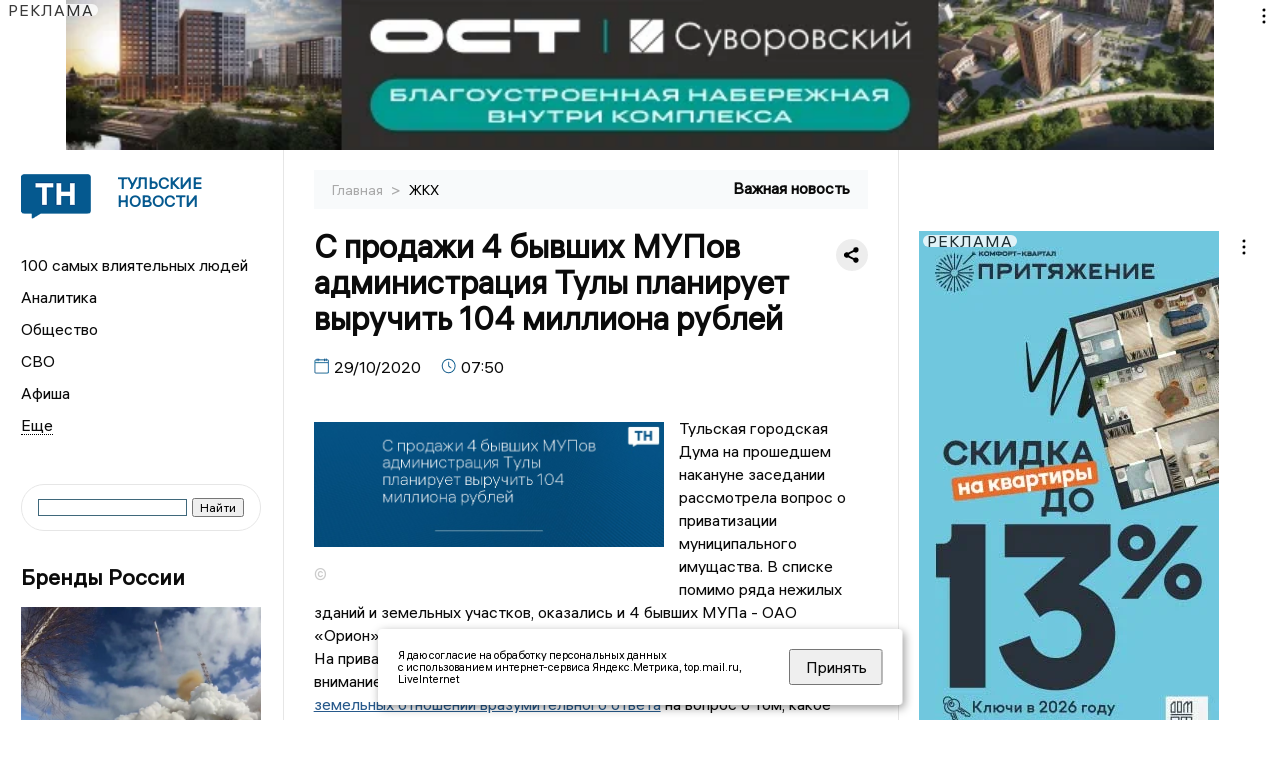

--- FILE ---
content_type: text/html; charset=UTF-8
request_url: https://newstula.ru/fn_624558.html
body_size: 14621
content:
<!DOCTYPE html>
<html lang="ru">
   <head>
      <meta charset="UTF-8">
      <meta http-equiv="X-UA-Compatible" content="IE=edge">
      <meta name="viewport" content="width=device-width, initial-scale=1.0">
            <meta http-equiv="Cache-Control" content="max-age=604800, public" />

 
      
    <base href="https://newstula.ru/">
        <title>С продажи 4 бывших МУПов администрация Тулы планирует выручить 104 миллиона рублей  -  Тульские новости. Новости Тулы и Тульской области: Главные события дня</title>
        <meta name="keywords" content="Тульские новости, Новости Тулы, Тульская область новости, События в Туле, Актуальные новости Тулы, Лента новостей Тульской области, Главные события в Туле, Политические новости Тулы, Спортивные новости Тульской области, Экономические новости Тулы"/>
        <meta name="description" content="А что входит в данные организации? До сих пор держится в секрете"/>
        <meta property="og:image" content="https://newstula.ru/images/logo-sm.png">

        	
	<link rel="alternat" media="only screen and (max-width: 640px)" href="https://m.newstula.ru/fn_624558.html">

	<meta name="twitter:card" content="summary">
	<meta property="og:type" content="website">
	<link rel="canonical" href="https://newstula.ru/fn_624558.html">
	<meta property="og:url" content="https://newstula.ru/fn_624558.html">
	<meta property="og:title" content="С продажи 4 бывших МУПов администрация Тулы планирует выручить 104 миллиона рублей">
	<meta property="og:description" content="А что входит в данные организации? До сих пор держится в секрете">
	<meta property="og:image" content="https://region.center/gd/?r=1&text=С продажи 4 бывших МУПов администрация Тулы планирует выручить 104 миллиона рублей">
	<meta property="yandex_recommendations_image" content="https://region.center/gd/?r=1&text=С продажи 4 бывших МУПов администрация Тулы планирует выручить 104 миллиона рублей" />	


        <link rel="preconnect" href="https://region.center">
        <link rel="dns-prefetch" href="https://region.center">

 

        <link rel="apple-touch-icon" sizes="57x57" href="favicon/apple-icon-57x57.png">
        <link rel="apple-touch-icon" sizes="60x60" href="favicon/apple-icon-60x60.png">
        <link rel="apple-touch-icon" sizes="72x72" href="favicon/apple-icon-72x72.png">
        <link rel="apple-touch-icon" sizes="76x76" href="favicon/apple-icon-76x76.png">
        <link rel="apple-touch-icon" sizes="114x114" href="favicon/apple-icon-114x114.png">
        <link rel="apple-touch-icon" sizes="120x120" href="favicon/apple-icon-120x120.png">
        <link rel="apple-touch-icon" sizes="144x144" href="favicon/apple-icon-144x144.png">
        <link rel="apple-touch-icon" sizes="152x152" href="favicon/apple-icon-152x152.png">
        <link rel="apple-touch-icon" sizes="180x180" href="favicon/apple-icon-180x180.png">
        <link rel="icon" type="image/png" sizes="192x192"  href="favicon/android-icon-192x192.png">
        <link rel="icon" type="image/png" sizes="32x32" href="favicon/favicon-32x32.png">
        <link rel="icon" type="image/png" sizes="96x96" href="favicon/favicon-96x96.png">
        <link rel="icon" type="image/png" sizes="16x16" href="favicon/favicon-16x16.png">

        <meta name="msapplication-TileImage" content="favicon/ms-icon-144x144.png">



      <link rel="stylesheet" href="css2/style.css?_v=20221216155958">
    <link rel="stylesheet" href="css/style_new.css?_v=20241001100507">

      <style>
         embed, iframe, object, video {
             max-width: 100%;
         }
         
 
 
       
 .detale-news-block__text a {
         color:#27598b !important;
         font-size:16px !important;


        }
         .detale-news-block__text img {
height:100% !important;
       width:100%;
        }
        



h1 {
  font-size: 2em;
  margin-top: -10px !important;
 
}
h3 {

   color:#dedede;
   margin-bottom: 10px;
  display: block;
  margin-top: -3px !important;
  font-weight: 700;
  font-size: 16px;


}

.detale-news-block-icon__item img {
  vertical-align: top !important;
  margin-right: 5px !important;.
  margin-top: 7px !important;
}



.detale-news-block-icon__item {
  display: flex;
  align-items: center;
  margin-right: 20px;
}

.detale-news-block-icon__item span a {
  font-size: 14px !important;
  line-height: 20px !important;
  color: #797979;
  display: block;
}


h2 {

margin-top:5px !important;
margin-bottom:5px !important;
}
 
blockquote {

  border-left: 3px solid #ccc;
  margin: 1.5em 10px;
  padding: 0.5em 10px;

}
 
  </style>






   <script src="https://yandex.ru/ads/system/header-bidding.js" async></script>
   <script>
   var adfoxBiddersMap = {
      "sape": "2833822"
   };
   var adUnits = [
      {
         "code": "adfox_170547820738641815",
         "bids": [
               {
                  "bidder": "sape",
                  "params": {
                     "placementId": "864247"
                  }
      }

         ],
         "sizes": [ 
               [
                  970,
                  250
               ],
               [
                  728,
                  90
               ],
               [
                  970,
                  90
               ]
         ]
      },
      {
         "code": "adfox_169753289915352930",
         "bids": [
               {
                  "bidder": "sape",
                  "params": {
                     "placementId": "878640"
                  }
      }

         ] 
      },
      {
         "code": "adfox_169753292199835820",
         "bids": [
               {
                  "bidder": "sape",
                  "params": {
                     "placementId": "864248"
                  }
      }

         ],
         "sizes": [
               [
                  300,
                  600
               ],
               [
                  240,
                  400
               ]
               
         ]
      },
       
   ],
   syncPixels = [{
         bidder: 'sape',
         pixels: ['https://acint.net/cmatch/?dp=14&pi=1739479']
      }]
   var userTimeout = 1000;
   window.YaHeaderBiddingSettings = {
      biddersMap: adfoxBiddersMap,
      adUnits: adUnits,
      timeout: userTimeout
   };
   </script>
   <script>window.yaContextCb = window.yaContextCb || []</script>
   <script src="https://yandex.ru/ads/system/context.js" async></script>

   </head>

   <body>
 
   <div align="center">
    <!--AdFox START-->
<!--yandex_info.regnews-->
<!--Площадка: newstula.ru / * / *-->
<!--Тип баннера: перетяжка-->
<!--Расположение: верх страницы-->
<div id="adfox_170547820738641815"></div>
<script>
    window.yaContextCb.push(()=>{
        Ya.adfoxCode.create({
            ownerId: 691714,
            containerId: 'adfox_170547820738641815',
            params: {
                pp: 'g',
                ps: 'fukr',
                p2: 'hryr'
            }
        })
    })
</script>
         </div>
 

      <div class="wrapper" id="app" :class="{isMobile, isTablet}">
       </div>
      <div class="content">

        
      <aside class="left-block">
         <div class="left-container sticky_block">
            <a href="." class="logo-block">
               <picture>

                  <img class="logo-block__image" src="https://region.center/data/moduleslogos/e89e935f509f9495e32184d7f8092718.png" style="width:70px !important;">
                  
               </picture>
               <div class="logo-block__name">
                  <span>Тульские новости</span>
               </div>
            </a>
            <div class="menu-list-glavnaya">
               <ul class="menu-list">
               <li class="menu-list__item"><a href="top100.html">100 самых влиятельных людей</a></li>

                  <li class="menu-list__item"><a href="cat_analytics.html">Аналитика</a></li><li class="menu-list__item"><a href="cat_society.html">Общество</a></li><li class="menu-list__item"><a href="cat_svo.html">СВО</a></li><li class="menu-list__item"><a href="cat_afisha.html">Афиша</a></li><li class="menu-list__item"><a href="cat_sport.html">Спорт</a></li><li class="menu-list__item"><a href="cat_culture.html">Культура</a></li><li class="menu-list__item"><a href="cat_ecology.html">Экология</a></li><li class="menu-list__item"><a href="cat_incidients.html">Происшествия</a></li><li class="menu-list__item"><a href="cat_Tula19411945.html">Тульская область. 1941 - 1945</a></li><li class="menu-list__item"><a href="cat_koronavirus.html">Здоровье</a></li><li class="menu-list__item"><a href="cat_business.html">Бизнес</a></li><li class="menu-list__item"><a href="cat_economy.html">Экономика</a></li><li class="menu-list__item"><a href="cat_nmsk.html">Новомосковск</a></li><li class="menu-list__item"><a href="cat_company.html">Новости компаний</a></li><li class="menu-list__item"><a href="cat_jkh.html">ЖКХ</a></li><li class="menu-list__item"><a href="cat_necrolog.html">Память</a></li><li class="menu-list__item"><a href="cat_investigation.html">Расследования </a></li><li class="menu-list__item"><a href="cat_interview.html">Интервью</a></li><li class="menu-list__item"><a href="cat_politics.html">Политика</a></li>                    
                   <li class="menu-list__item menu-list__item-more"></li>
               </ul>
            </div>
            <form class="search">
 

        		              <div class="ya-site-form ya-site-form_inited_no" data-bem="{&quot;action&quot;:&quot;https://newstula.ru/search.html&quot;,&quot;arrow&quot;:false,&quot;bg&quot;:&quot;transparent&quot;,&quot;fontsize&quot;:12,&quot;fg&quot;:&quot;#000000&quot;,&quot;language&quot;:&quot;ru&quot;,&quot;logo&quot;:&quot;rb&quot;,&quot;publicname&quot;:&quot;Поиск по newstula.ru&quot;,&quot;suggest&quot;:true,&quot;target&quot;:&quot;_self&quot;,&quot;tld&quot;:&quot;ru&quot;,&quot;type&quot;:2,&quot;usebigdictionary&quot;:true,&quot;searchid&quot;:2522550,&quot;input_fg&quot;:&quot;#000000&quot;,&quot;input_bg&quot;:&quot;#ffffff&quot;,&quot;input_fontStyle&quot;:&quot;normal&quot;,&quot;input_fontWeight&quot;:&quot;normal&quot;,&quot;input_placeholder&quot;:&quot;&quot;,&quot;input_placeholderColor&quot;:&quot;#000000&quot;,&quot;input_borderColor&quot;:&quot;#3f687b&quot;}"><form action="https://yandex.ru/search/site/" method="get" target="_self" accept-charset="utf-8"><input type="hidden" name="searchid" value="2522550"/><input type="hidden" name="l10n" value="ru"/><input type="hidden" name="reqenc" value=""/><input type="search" name="text" value=""/><input type="submit" value="Найти"/></form></div><style type="text/css">.ya-page_js_yes .ya-site-form_inited_no { display: none; }</style><script type="text/javascript">(function(w,d,c){var s=d.createElement('script'),h=d.getElementsByTagName('script')[0],e=d.documentElement;if((' '+e.className+' ').indexOf(' ya-page_js_yes ')===-1){e.className+=' ya-page_js_yes';}s.type='text/javascript';s.async=true;s.charset='utf-8';s.src=(d.location.protocol==='https:'?'https:':'http:')+'//site.yandex.net/v2.0/js/all.js';h.parentNode.insertBefore(s,h);(w[c]||(w[c]=[])).push(function(){Ya.Site.Form.init()})})(window,document,'yandex_site_callbacks');</script>
 


            </form>
             
              <div class="news-aside-block">
               <a target="_blank" href="https://brandrussia.online" class="news-aside-block__title">Бренды России</a>
 
                
                    <a  target="_blank" href="https://brandrussia.online/fn_1758107.html">
                        <picture>
                            <img class="news-aside-block__image" src="https://region.center/source/Tul%20Brendi/2025_1/1probel1.%5B922%5D.jpg" alt="image">
                        </picture>
                     </a><div class="news-aside-block__item">
                        <span><a target="_blank"  href="https://brandrussia.online/fn_1758107.html">23/11</a></span><span><a  target="_blank" href="https://brandrussia.online/fn_1758107.html">10:00</a></span>
                        <a  target="_blank" href="https://brandrussia.online/fn_1758107.html">
                           <p>Ракетный комплекс «Сармат»: Стратегический щит России нового поколения</p>
                        </a>
                     </div>
 
            </div> 




              <div class="news-aside-block">
               <a target="_blank" href="https://brandrussia.online/afisha_31.html" class="news-aside-block__title">Афиша</a>
 
                
                    <a  target="_blank" href="https://brandrussia.online/afisha_31.html">
                        <picture>
                            <img class="news-aside-block__image" src="https://cdn.kassir.ru/tula/poster/29/29c8ffe08061e34d2bf0e0692447c234.jpg" alt="image">
                        </picture>
                     </a> 
                     
                     <div class="news-aside-block__item">
                        <span><a target="_blank"  href="https://brandrussia.online/afisha_31.html">24/12</a></span><span>
                           <a  target="_blank" href="https://brandrussia.online/afisha_31.html">15:00</a></span>
                        <a  target="_blank" href="https://brandrussia.online/afisha_31.html">
                           <p>Чудо новогодней игрушки в народном стиле. Мастер–класс</p>
                        </a>
                     </div>
 
            </div> 
             

     <!--AdFox START-->
<!--yandex_info.regnews-->
<!--Площадка: newstula.ru / сквозные / левый-->
<!--Категория: <не задана>-->
<!--Тип баннера: 300*600 правый или 240*400 левый-->
<div id="adfox_17629643416554567"></div>
<script>
    window.yaContextCb.push(()=>{
        Ya.adfoxCode.create({
            ownerId: 691714,
            containerId: 'adfox_17629643416554567',
            params: {
                p1: 'cunbt',
                p2: 'hryf'
            }
        })
    })
</script>










             
            <div class="news-aside-block">
               <a href="cat_business.html" class="news-aside-block__title">Бизнес</a>
                
                    <a href="fn_1758388.html">
                        <picture>
                            <img class="news-aside-block__image" src="https://region.center/source/fotobank/prochee/smi.jpg" alt="image">
                        </picture>
                     </a><div class="news-aside-block__item">
                        <span><a href="fn_1758388.html">23/11</a></span><span><a href="fn_1758388.html">13:01</a></span>
                        <a href="fn_1758388.html">
                           <p>Холдинг «Региональные новости» запустил сетевое издание в Калининградской области</p>
                        </a>
                     </div>
<div class="news-aside-block__item">
                        <span><a href="fn_1758101.html">22/11</a></span><span><a href="fn_1758101.html">20:05</a></span>
                        <a href="fn_1758101.html">
                           <p>Тульский предприниматель Алина Чистякова предложила новый механизм стимулирования реинвестиций на круглом столе в Москве</p>
                        </a>
                     </div>
<div class="news-aside-block__item">
                        <span><a href="fn_1756417.html">19/11</a></span><span><a href="fn_1756417.html">14:06</a></span>
                        <a href="fn_1756417.html">
                           <p>Эксперты премии «Тульский бизнес» завершили голосование - впереди награждение победителей</p>
                        </a>
                     </div>
           
            </div>
            



     <!--AdFox START-->
<!--yandex_info.regnews-->
<!--Площадка: newstula.ru / сквозные / левый середина промо БЖ-->
<!--Категория: <не задана>-->
<!--Тип баннера: 300*300 левый середина промо БЖ-->
<div id="adfox_17629643556771567"></div>
<script>
    window.yaContextCb.push(()=>{
        Ya.adfoxCode.create({
            ownerId: 691714,
            containerId: 'adfox_17629643556771567',
            params: {
                p1: 'dlanv',
                p2: 'jmlo'
            }
        })
    })
</script>



            <div class="news-aside-block">




               <a href="cat_company.html" class="news-aside-block__title">Новости компаний</a>
                
                        <a href="fn_1757842.html?erid=2W5zFH2pJUQ">
                            <picture>
                                <img class="news-aside-block__image" src="https://region.center/source/Tulanew/2025/november/21/ff/uu.jpg" alt="image">
                            </picture>
                        </a><div class="news-aside-block__item">
                            <span><a href="fn_1757842.html?erid=2W5zFH2pJUQ">21/11</a></span><span><a href="fn_1757842.html?erid=2W5zFH2pJUQ">17:45</a></span>
                            <a href="fn_1757842.html?erid=2W5zFH2pJUQ">
                            <p>Клиенты Сбера смогут планировать путешествия с помощью ИИ в мобильном приложении</p>
                            </a>
                        </div>
<div class="news-aside-block__item">
                            <span><a href="fn_1757757.html?erid=2VSb5wdASmX">21/11</a></span><span><a href="fn_1757757.html?erid=2VSb5wdASmX">17:15</a></span>
                            <a href="fn_1757757.html?erid=2VSb5wdASmX">
                            <p>Билайн запустил продажи SIM-карт со специальным тарифом в «Пятёрочке»</p>
                            </a>
                        </div>
<div class="news-aside-block__item">
                            <span><a href="fn_1757820.html?erid=2W5zFJDjP5J">21/11</a></span><span><a href="fn_1757820.html?erid=2W5zFJDjP5J">17:14</a></span>
                            <a href="fn_1757820.html?erid=2W5zFJDjP5J">
                            <p>НОВИКОМ получил дополнительный лимит «зонтичных» поручительств для поддержки малого бизнеса</p>
                            </a>
                        </div>
            </div>


            


       

           


           


             
         </div>
         <div class="helper_for_sticky"></div>
      </aside><main class="content-block" >
	<div class="content-container">
	   <div class="button-top__wrapper">
		  <div class="button-top" style="--top_position:30px;" >
		  </div>
	   </div>
 
	   <div class="bread-crumbs">
		  <ul>
			 <li><a href="">Главная </a> <span> > </span></li>
			 <li><a href="cat_jkh.html">ЖКХ </a>  </span></li>
 
		  </ul>

		  <div style="font-size:14px;float:right;margin-top:-20px;color:#000;"><b>Важная новость
		  </b>

		  </div>
	   </div>
	   <div class="detale-news-block">
		  <div class="detale-news-block__in">
 			 <div class="detale-news-block__pin">

			  <div style="float:right;">

			  			  
			  
			  <script src="https://yastatic.net/share2/share.js"></script>
			  <div class="ya-share2" data-curtain data-shape="round" data-color-scheme="whiteblack" data-limit="0" data-more-button-type="short" data-services="vkontakte,odnoklassniki,telegram,whatsapp"></div>
			  
			  </div>

			 <h1 style="font-size:32px;line-height:36px !important;">С продажи 4 бывших МУПов администрация Тулы планирует выручить 104 миллиона рублей</h1>
			 <h2 style="color:#dedede;font-size:18px;line-height:22px !important;margin-bottom:10px !important;margin-top:0px !important;"></h2>
			 <div class="detale-news-block-icon">
				   <div class="detale-news-block-icon__item">
					  <picture>
						 <source srcset="img/date.webp" type="image/webp">
						 <img src="img/date.png" alt="icon">
					  </picture>
					  <span>29/10/2020 </span>
				   </div>
				   <div class="detale-news-block-icon__item">
					  <picture>
						 <source srcset="img/time.webp" type="image/webp">
						 <img src="img/time.png" alt="icon">
					  </picture>
					  <span>07:50</span>
				   </div>
				   
				</div>
			 </div>
			 <div class="detale-news-block__image"><div style="float:left;max-width:350px;margin-right:15px;margin-top:25px;">
			  <picture> 
			   <img src="https://region.center/gd/?r=1&text=С продажи 4 бывших МУПов администрация Тулы планирует выручить 104 миллиона рублей">
			  <meta itemprop="url" content="https://region.center/gd/?r=1&text=С продажи 4 бывших МУПов администрация Тулы планирует выручить 104 миллиона рублей">
			   </picture>
			   <p class="post-image-label" style="color:#ccc;font-size:15px;margin-top:;">&#169;  </p>
			   </div></div>
			 
			 <div class="detale-news-block__text" >


			 <div itemscope itemtype="https://schema.org/Article">
				<link itemprop="mainEntityOfPage" href="https://newstula.ru/fn_624558.html" />
				<link itemprop="image" href="https://region.center/gd/?r=1&text=С продажи 4 бывших МУПов администрация Тулы планирует выручить 104 миллиона рублей">
				<meta itemprop="headline name" content="С продажи 4 бывших МУПов администрация Тулы планирует выручить 104 миллиона рублей">
				<meta itemprop="description" content="А что входит в данные организации? До сих пор держится в секрете">
				<meta itemprop="datePublished" datetime="2020-10-29 07:50:00" content="2020-10-29 07:50:00">
				<div itemprop="publisher" itemscope itemtype="https://schema.org/Organization">
					<div itemprop="logo" itemscope itemtype="https://schema.org/ImageObject">
						<img itemprop="url image" src="https://region.center/gd/?r=1&text=С продажи 4 бывших МУПов администрация Тулы планирует выручить 104 миллиона рублей" alt="" title="" style="display:none;"/>
					</div>
					<meta itemprop="name" content="Тульские новости. Новости Тулы и Тульской области: Главные события дня">
				</div>
				<span itemprop="articleBody"><p>Тульская городская Дума на прошедшем накануне заседании рассмотрела вопрос о приватизации муниципального имущаства. В списке помимо ряда нежилых зданий и земельных участков, оказались и 4 бывших МУПа - ОАО &laquo;Орион&raquo;, ОАО &laquo;Лотос&raquo;, ООО &laquo;Орион&raquo; и ООО &laquo;Центр ГиЗ города Тулы&raquo;. На приватизацию данных организаций &laquo;Тульские новости&raquo; уже обращали внимание. Так, нам <a href="https://newstula.ru/fn_619587.html">не удалось получить от комитета имущественных и земельных отношений вразумительного ответа</a> на вопрос о том, какое имущество включают в себя данные активы.&nbsp;</p>
<p>Выглядит, заметим, <a href="https://newstula.ru/fn_621838.html">это довольно странно</a> &ndash; продавец (КИЗО) не желает раскрывать информацию о продаваемом товаре.&nbsp;</p>
<p>Так вот, общая стоимость данных активов составляет 104 миллиона 100 тысяч рублей.</p>
<blockquote>
<p><em>&nbsp;- Начальная цена за 100% акций ОАО &laquo;Старт&raquo; - 39 116 000 рублей</em><br /><em>&nbsp;- Начальная цена за 100% акций ОАО &laquo;Лотос&raquo; - 44 771 000 рублей (известно, что туда входят, как минимум, две бани в Зареченском и Пролетарскому округе Тулы)</em><br /><em>&nbsp;- Начальная цена за 100% доли ООО &laquo;Орион&raquo; - 11 007 000 рублей</em><br /><em>&nbsp;- Начальная цена за 100% доли ООО &laquo;Центр ГиЗ г.Тулы&raquo; - 9 206 000 рублей</em></p>
</blockquote>
<p>Отметим, что мы оправили запрос в Росреетр (по совету КИЗО) в надежде, что хотя бы там нам ответят на поставленные вопросы. Ответ редакция пока не получила.&nbsp;</p></span>

				<div itemprop="author" itemscope itemtype="https://schema.org/Person"  class="detale-news-block-icon__item"><picture style="margin-right:10px;">Автор: </picture><a itemprop="url" href="authsp_.html"><span itemprop="name"><u></u></span></a></div> 
			</div> <br>  <br><div style="clear:both;"></div>
				 </div>
			 
			 
	
 
		  </div>
	   </div>
	   



	   <div class="advertisement-block">
		  <div class="advertisement-block__in"><span style="font-size:20px;">Комментируйте наши новости: </span>
			 <div class="advertisement-buttons">
			 <a target="_blank"  href="https://vk.com/newstula" class="button-vk"  style="padding: 12px 24px 12px 24px!important;margin:5px;background:#0077ff; ">
				<img style="margin-right: 0px;width:26px;" src="https://region.center/data/modulesreadmore/9e7e9c7299035d47ac8d1f5b4f6ef583.svg" alt="VK общий + комментировать">
				</a><a target="_blank"  href="https://t.me/newstula" class="button-vk"  style="padding: 12px 24px 12px 24px!important;margin:5px;background:#27a6e5; ">
				<img style="margin-right: 0px;width:26px;" src="https://region.center/data/modulesreadmore/ccb7227fc3957719ec478fc119fcaf60.svg" alt="Telegram общий + комментировать">
				</a></div></div>
	   </div>


	   <!-- Yandex Native Ads C-A-1718527-18 -->
<div id="yandex_rtb_C-A-1718527-18"></div>
<script>window.yaContextCb.push(()=>{
  Ya.Context.AdvManager.renderWidget({
    renderTo: 'yandex_rtb_C-A-1718527-18',
    blockId: 'C-A-1718527-18'
  })
})</script>


	   <div class="other-news-block">
		  <div class="other-news-block__in">
			 <span style="font-size:22px;font-weight:bold;">Другие новости ЖКХ</span>
			 <div class="other-news-blocks"><article class="other-news-blocks__item">
				 
				   <a href="fn_1758159.html" class="other-news-blocks__text">
					  <span style="    font-weight: 700;
    font-size: 15px;
    line-height: 19px;
    color: #fff;
    position: absolute;
    left: 13px;
    bottom: 11px;
    margin-bottom: 0;
    z-index: 3;">В Туле продолжается техническое обслуживание рельс на Пролетарском мосту</span>
				   </a>
				   <a href="fn_1758159.html" class="other-news-blocks__image">
					  <picture>
 						 <img src="https://region.center/source/Tulanew/2025/november/21/photo_2025-11-22_15-01-53probel1.jpg" style="min-height:170px;max-height:170px;">
					  </picture>
				   </a>
				</article><article class="other-news-blocks__item">
				 
				   <a href="fn_1757873.html" class="other-news-blocks__text">
					  <span style="    font-weight: 700;
    font-size: 15px;
    line-height: 19px;
    color: #fff;
    position: absolute;
    left: 13px;
    bottom: 11px;
    margin-bottom: 0;
    z-index: 3;">В тульской администрации прокомментировали состояние проспекта Ленина</span>
				   </a>
				   <a href="fn_1757873.html" class="other-news-blocks__image">
					  <picture>
 						 <img src="https://region.center/source/Tulanew/2025/november/21/photo_2025-11-14_12-18-47probel1.jpg" style="min-height:170px;max-height:170px;">
					  </picture>
				   </a>
				</article><article class="other-news-blocks__item">
				 
				   <a href="fn_1757707.html" class="other-news-blocks__text">
					  <span style="    font-weight: 700;
    font-size: 15px;
    line-height: 19px;
    color: #fff;
    position: absolute;
    left: 13px;
    bottom: 11px;
    margin-bottom: 0;
    z-index: 3;">Ограничения на Пролетарском мосту будут действовать до 30 ноября</span>
				   </a>
				   <a href="fn_1757707.html" class="other-news-blocks__image">
					  <picture>
 						 <img src="https://region.center/source/Tulanew/2025/november/21/ff/photo_2025-11-21_12-53-01.jpg" style="min-height:170px;max-height:170px;">
					  </picture>
				   </a>
				</article><article class="other-news-blocks__item">
				 
				   <a href="fn_1757446.html" class="other-news-blocks__text">
					  <span style="    font-weight: 700;
    font-size: 15px;
    line-height: 19px;
    color: #fff;
    position: absolute;
    left: 13px;
    bottom: 11px;
    margin-bottom: 0;
    z-index: 3;">В Пролетарском районе будет отключена подача холодной воды</span>
				   </a>
				   <a href="fn_1757446.html" class="other-news-blocks__image">
					  <picture>
 						 <img src="https://region.center/source/Tulanew/2025/november/21/2025-11-21probel08-15-59.jpg" style="min-height:170px;max-height:170px;">
					  </picture>
				   </a>
				</article></div>
		  </div>
	   </div>
	   <div class="main-news-block">
		  <div class="main-news-block__in">
			 <span style="font-size:22px;font-weight:bold;">Главные новости</span> <div class="big-news-list-with-image" >
					   <a href="fn_1758388.html"><span> 23/11/2025 13:01</span></a>
						<a href="fn_1758388.html">
						  <span style="font-size:18px;font-weight:bold;color:#000000;display:block;margin-bottom:10px;">Холдинг «Региональные новости» запустил сетевое издание в Калининградской области</span>
					   </a>
					</div><div class="big-news-list-with-image" >
					   <a href="fn_1758095.html"><span> 22/11/2025 15:55</span></a>
						<a href="fn_1758095.html">
						  <span style="font-size:18px;font-weight:bold;color:#000000;display:block;margin-bottom:10px;">Администрацию Чернского района возглавил Сергей Кузнецов</span>
					   </a>
					</div><div class="big-news-list-with-image" >
					   <a href="fn_1758145.html"><span> 22/11/2025 15:15</span></a>
						<a href="fn_1758145.html">
						  <span style="font-size:18px;font-weight:bold;color:#000000;display:block;margin-bottom:10px;">За мужество и самоотверженность: 39-му гвардейскому медотряду тульского ВДВ присвоили орден Пирогова</span>
					   </a>
					</div><div class="big-news-list-with-image" >
					   <a href="fn_1757805.html"><span> 21/11/2025 16:20</span></a>
						<a href="fn_1757805.html">
						  <span style="font-size:18px;font-weight:bold;color:#000000;display:block;margin-bottom:10px;">Тайна за семью печатями: В тульской администрации решили не озвучивать стоимость новой елки на площади Ленина</span>
					   </a>
					</div><div class="big-news-list-with-image" >
					   <a href="fn_1757711.html"><span> 21/11/2025 13:50</span></a>
						<a href="fn_1757711.html">
						  <span style="font-size:18px;font-weight:bold;color:#000000;display:block;margin-bottom:10px;">Зампред правительства Татаренко: отток мигрантов из Тульской области скажется на строительной отрасли региона</span>
					   </a>
					</div></div>
	   </div><div id="unit_98145"><a href="https://smi2.ru/" >Новости СМИ2</a></div>
<script type="text/javascript" charset="utf-8">
  (function() {
    var sc = document.createElement('script'); sc.type = 'text/javascript'; sc.async = true;
    sc.src = '//smi2.ru/data/js/98145.js'; sc.charset = 'utf-8';
    var s = document.getElementsByTagName('script')[0]; s.parentNode.insertBefore(sc, s);
  }());
</script></div>
 </main><aside class="right-block">
         <div class="right-container sticky_block">
            <div class="social-network-block">
                <a target="_blank"  href="https://vk.com/newstula"><img src="img/vk.svg" alt="icon"></a>
               <a target="_blank" href="https://ok.ru/newstula"><img src="img/ok.svg" alt="icon"></a>
               <a target="_blank" href="https://t.me/newstula"><img src="img/tg.svg" alt="icon"></a>


                <a target="_blank" href="https://dzen.ru/newstula"><img src="img/dzen.svg" alt="icon"></a>

               <a target="_blank" href="https://max.ru/newstula"><img src="img/max.svg" alt="icon"></a>
            </div>

     <br>
            <!--AdFox START-->
<!--yandex_info.regnews-->
<!--Площадка: newstula.ru / * / *-->
<!--Тип баннера: 300*600 правый или 240*400 левый-->
<!--Расположение: середина страницы-->
<div id="adfox_169753289915352930"></div>
<script>
    window.yaContextCb.push(()=>{
        Ya.adfoxCode.create({
            ownerId: 691714,
            containerId: 'adfox_169753289915352930',
            params: {
                pp: 'h',
                ps: 'fukr',
                p2: 'hryf'
            }
        })
    })
</script>
            <br>             
            <div class="top-five-block">
            
               <a href="#" class="right-column-title">Новости экономики</a><div class="top-five-block__item">
                    <span><a target="_blank"  href="https://center.business-magazine.online/fn_1758416.html">23/11</a></span><span><a target="_blank"  href="https://center.business-magazine.online/fn_1758416.html">13:06</a></span>
                    <a target="_blank"  href="https://center.business-magazine.online/fn_1758416.html">
                    <p>В Женеве готовятся к многосторонним переговорам по мирному плану Трампа для Украины</p>
                    </a>
                </div><div class="top-five-block__item">
                    <span><a target="_blank"  href="https://center.business-magazine.online/fn_1758366.html">23/11</a></span><span><a target="_blank"  href="https://center.business-magazine.online/fn_1758366.html">10:30</a></span>
                    <a target="_blank"  href="https://center.business-magazine.online/fn_1758366.html">
                    <p>Беспилотники ВСУ атаковали Шатурскую ГРЭС в Подмосковье, возник пожар</p>
                    </a>
                </div><div class="top-five-block__item">
                    <span><a target="_blank"  href="https://center.business-magazine.online/fn_1758354.html">23/11</a></span><span><a target="_blank"  href="https://center.business-magazine.online/fn_1758354.html">09:50</a></span>
                    <a target="_blank"  href="https://center.business-magazine.online/fn_1758354.html">
                    <p>Ночью силы ПВО отразили атаку 75 БПЛА на центральные и южные регионы РФ</p>
                    </a>
                </div> 
            </div>


            
       
            <div class="calendar-block">
               <div class="calendar"></div>


               <div class="calendar-events">

                <div class="calendar-events-item"><b>События:</b></div><div class="calendar-events-item">
                    <picture>
                       <source srcset="img/calendar.webp" type="image/webp">
                       <img src="img/calendar.png" alt="icon">
                    </picture>
                   <span> <a target="_blank" href="https://brandrussia.online/fn_1460827.html">Родилась Надежда Анатольевна Шайденко</a></span>
                       <p>
                           <p>Почетный гражданин города-героя Тулы. Ректор Тульского государственного педагогического университета.</p>
                       </p>                  
                 </div>
<div class="calendar-events-item">
                    <picture>
                       <source srcset="img/calendar.webp" type="image/webp">
                       <img src="img/calendar.png" alt="icon">
                    </picture>
                   <span> <a target="_blank" href="https://brandrussia.online/fn_1256222.html">Родился Карл Иванович Максимович</a></span>
                       <p>
                           <p>Выдающийся русский ботаник.</p>
                       </p>                  
                 </div>
<div class="calendar-events-item">
                    <picture>
                       <source srcset="img/calendar.webp" type="image/webp">
                       <img src="img/calendar.png" alt="icon">
                    </picture>
                   <span> <a target="_blank" href="https://brandrussia.online/fn_1004916.html">Умер Василий Евлампиевич Сериков</a></span>
                       <p>
                           <p>Меценат, производитель тульских пряников и сладостей.&nbsp;</p>
                       </p>                  
                 </div>
               </div>
             </div>

            <div class="top-five-block">
            <a href="#" class="right-column-title">Топ 3</a>
               <div class="top-five-block__item">
                    <span><a href="fn_1758274.html">22/11</a></span><span><a href="fn_1758274.html">23:45</a></span>
                    <a href="fn_1758274.html">
                    <p>Мокрый липкий снег обрушился на Тульскую область и попал на видео</p>
                    </a>
                </div><div class="top-five-block__item">
                    <span><a href="fn_1758101.html">22/11</a></span><span><a href="fn_1758101.html">20:05</a></span>
                    <a href="fn_1758101.html">
                    <p>Тульский предприниматель Алина Чистякова предложила новый механизм стимулирования реинвестиций на круглом столе в Москве</p>
                    </a>
                </div><div class="top-five-block__item">
                    <span><a href="fn_1757923.html">21/11</a></span><span><a href="fn_1757923.html">20:26</a></span>
                    <a href="fn_1757923.html">
                    <p>В тульском поселке Рассвет на птицефабрике произошла массовая гибель птицы из-за отключения света</p>
                    </a>
                </div> 
            </div>

            <div class="top-five-block analitics">
               <a href="cat_analytics.html" class="right-column-title">Аналитика</a>
                
                    <a href="fn_1756097.html">
                        <picture>
                            <img class="news-aside-block__image" src="https://region.center/source/Tulanew/2025/november/18/ff/e9jc05qdaiwa7hktz3r6oyi19dt6lg33.jpg" alt="image">
                        </picture>
                     </a><div class="news-aside-block__item">
                        <span><a href="fn_1756097.html">18/11</a></span><span><a href="fn_1756097.html">19:14</a></span>
                        <a href="fn_1756097.html">
                           <p>Галине Якушкиной наступают на пятки? Оперативное совещание в тульском правительстве 17 ноября</p>
                        </a>
                     </div>
<div class="news-aside-block__item">
                        <span><a href="fn_1754743.html">16/11</a></span><span><a href="fn_1754743.html">19:09</a></span>
                        <a href="fn_1754743.html">
                           <p>«Проклятие Пролетарского моста» и сплошные убытки – политические итоги в Тульской области</p>
                        </a>
                     </div>
<div class="news-aside-block__item">
                        <span><a href="fn_1752383.html">11/11</a></span><span><a href="fn_1752383.html">17:34</a></span>
                        <a href="fn_1752383.html">
                           <p>Сгустились тучи — оперативное совещание в тульском правительстве 10 ноября</p>
                        </a>
                     </div>
        
            </div>


            <div class="top-five-block rassledovaniya">
               <a href="top100.html" class="right-column-title">100 самых влиятельных людей </a>
                   <a style="font-size:28px !important;margin:4px;" href="topin_622.html">Миляев Дмитрий Вячеславович </a>
    <a style="font-size:26px !important;margin:4px;" href="topin_626.html">Дюмин Алексей Геннадьевич </a>
    <a style="font-size:24px !important;margin:4px;" href="topin_623.html">Воробьев Николай Юрьевич </a>
    <a style="font-size:22px !important;margin:4px;" href="topin_597.html">Беспалов Илья Ильич </a>
    <a style="font-size:20px !important;margin:4px;" href="topin_621.html">Федорищев Вячеслав Андреевич </a>
    <a style="font-size:18px !important;margin:4px;" href="topin_313.html">Балберов Александр Александрович </a>
    <a style="font-size:16px !important;margin:4px;" href="topin_1127.html">Эрк Алексей Алоисович </a>
    <a style="font-size:14px !important;margin:4px;" href="topin_307.html">Павлов Алексей Анатольевич </a>
    <a style="font-size:12px !important;margin:4px;" href="topin_607.html">Дзюба Виктор Викторович </a>
    <a style="font-size:10px !important;margin:4px;" href="topin_139.html">Бутов Руслан Владимирович </a>
 
            </div>

            <div class="top-five-block rassledovaniya">
               <a href="cat_investigation.html" class="right-column-title">Расследования</a>
                
                    <a href="fn_1687953.html">
                        <picture>
                            <img class="news-aside-block__image" src="https://region.center/source/Tulanew/2025/july/1/se/photo_2025-07-01_11-15-29.jpg" alt="image">
                        </picture>
                     </a><div class="news-aside-block__item">
                        <span><a href="fn_1687953.html">01/07</a></span><span><a href="fn_1687953.html">15:32</a></span>
                        <a href="fn_1687953.html">
                           <p>Компанией, незаконно получившей 11 миллионов от «Тулаупрадор», было ООО «Стройсервис»</p>
                        </a>
                     </div>
 
            </div>

            <div class="top-five-block">
               <a href="cat_interview.html" class="right-column-title">Интервью</a>
               <div class="top-five-block__item">
                    <span><a href="fn_1749640.html">06/11</a></span><span><a href="fn_1749640.html">08:32</a></span>
                    <a href="fn_1749640.html">
                    <p>Говорю: руби! Ветеран СВО Владислав Панов — о потере рук и том, почему для воплощения мечты нужно пережить потрясение</p>
                    </a>
                </div><div class="top-five-block__item">
                    <span><a href="fn_1744567.html">27/10</a></span><span><a href="fn_1744567.html">10:20</a></span>
                    <a href="fn_1744567.html">
                    <p>Наталья Архипова, замгубернатора Тульской области: «Многодетность - не помеха карьере и образованию»</p>
                    </a>
                </div><div class="top-five-block__item">
                    <span><a href="fn_1724526.html">16/09</a></span><span><a href="fn_1724526.html">11:32</a></span>
                    <a href="fn_1724526.html">
                    <p>Дети всегда делают жизнь лучше: уполномоченная по правам ребенка в Тульской области о сомнениях перед рождением детей</p>
                    </a>
                </div>            </div>

            

            <div class="helper_for_sticky"></div>
      </aside>
      </div>
      <footer>
         <div class="footer-container">
            <div class="footer">
               <div class="footer-logo-flex">
                  <a href="" class="footer-logo-flex__logo">
                     <picture>
                         <img class="footer-logo-flex__image" src="img/icon.png"  style="width:70px !important;">
                     </picture>
                     <div class="footer-logo-flex__name">
                        <span>Тульские новости</span>
                     </div>
                  </a>
                  <div class="footer-logo-flex__menu">
                     <ul class="footer-logo-flex__menu-list">
                     <li><a target="_blank"  href="page_28.html">Этическая политика изданий</a></li>
                        <li class="menu-list__item"><a href="job.html">Вакансии</a></li>
                     <li><a target="_blank" href="page_26.html">Редакция</a></li>
                           <li><a target="_blank" href="page_27.html">Реклама</a></li>
                         <li><a target="_blank" href="https://mazov.ru/regionnews">О холдинге</a></li>

                          <li><a target="_blank" href="page_98.html">Дежурный по новостям</a></li>
                     </ul>
                  </div>
                  <div class="footer-logo-flex__years">
                     <span class="footer-year">16+</span>
                     <span class="coopy-mobile">2008 © NEWSTULA.RU | <br> СИ «Тульские новости»</span>
                  </div>
               </div>
               <div class="footer-info-flex">
                  <div class="footer-info-flex__left">
                     <p>2008 © NEWSTULA.RU | СИ «Тульские новости»</p>
                                                                <p>Написать директору в телеграм <a target="_blank" style="color:white;" href="https://t.me/mazov">@mazov</a> </p>

                     <div class="footer-info-flex__item">
                         
                     </div>
                  </div>
                  <style>
                     .footer-info-flex__right a {
                        color:#ffffff !important;

                     }
                  </style>
                  <div class="footer-info-flex__right">
                    <p>Учредитель (соучредители): Общество с ограниченной ответственностью &laquo;РЕГИОНАЛЬНЫЕ НОВОСТИ&raquo; (ОГРН 1107154017354)</p>
<p>Главный редактор: Попова С.А.</p>
<p>Телефон редакции:<a href="tel:: 8 (4872) 710-803">&nbsp;8 (4872) 710-803</a> <br /> Электронная почта редакции: <a href="mailto:info@newstula.ru">info@newstula.ru</a></p>
<p>Регистрационный номер: серия Эл № ФС77-82723 от 21 января 2022 г. согласно выписке из реестра зарегистрированных средств массовой информации выдана Федеральной службой по надзору в сфере связи, информационных технологий и массовых коммуникаций&nbsp;</p>                  </div>
               </div>
               <div class="footer-bottom-block">
                  <div class="footer-bottom-block__left">
                      <p>При использовании любого материала с данного сайта гипер-ссылка на Сетевое издание «Тульские новости» обязательна.</p>
                         <p>Сообщения на сером фоне размещены на правах рекламы</p>
                  </div>
                  <div class="footer-bottom-block__right">
                     <div class="footer-links">
                         <!--LiveInternet counter--><a href="https://www.liveinternet.ru/click"
target="_blank"><img id="licntC15A" width="88" height="31" style="border:0" 
title="LiveInternet: показано число просмотров за 24 часа, посетителей за 24 часа и за сегодня"
src="[data-uri]"
alt=""/></a><script>(function(d,s){d.getElementById("licntC15A").src=
"https://counter.yadro.ru/hit?t11.6;r"+escape(d.referrer)+
((typeof(s)=="undefined")?"":";s"+s.width+"*"+s.height+"*"+
(s.colorDepth?s.colorDepth:s.pixelDepth))+";u"+escape(d.URL)+
";h"+escape(d.title.substring(0,150))+";"+Math.random()})
(document,screen)</script><!--/LiveInternet-->
<!-- Yandex.Metrika informer -->
<a href="https://metrika.yandex.ru/stat/?id=1721833&from=informer"
target="_blank" rel="nofollow"><img src="https://informer.yandex.ru/informer/1721833/3_1_FFFFFFFF_FFFFFFFF_0_pageviews"
style="width:88px; height:31px; border:0;" alt="Яндекс.Метрика" title="Яндекс.Метрика: данные за сегодня (просмотры, визиты и уникальные посетители)" class="ym-advanced-informer" data-cid="1721833" data-lang="ru" /></a>
<!-- /Yandex.Metrika informer -->

<!-- Yandex.Metrika counter -->
<script type="text/javascript" >
   (function(m,e,t,r,i,k,a){m[i]=m[i]||function(){(m[i].a=m[i].a||[]).push(arguments)};
   m[i].l=1*new Date();
   for (var j = 0; j < document.scripts.length; j++) {if (document.scripts[j].src === r) { return; }}
   k=e.createElement(t),a=e.getElementsByTagName(t)[0],k.async=1,k.src=r,a.parentNode.insertBefore(k,a)})
   (window, document, "script", "https://mc.yandex.ru/metrika/tag.js", "ym");

   ym(1721833, "init", {
        clickmap:true,
        trackLinks:true,
        accurateTrackBounce:true,
        webvisor:true
   });
</script>
<noscript><div><img src="https://mc.yandex.ru/watch/1721833" style="position:absolute; left:-9999px;" alt="" /></div></noscript>
<!-- /Yandex.Metrika counter --><!--LiveInternet counter--><a href="https://www.liveinternet.ru/click;regnews"
target="_blank"><img id="licnt5DAA" width="88" height="31" style="border:0" 
title="LiveInternet: показано число просмотров за 24 часа, посетителей за 24 часа и за сегодня"
src="[data-uri]"
alt=""/></a><script>(function(d,s){d.getElementById("licnt5DAA").src=
"https://counter.yadro.ru/hit;regnews?t11.2;r"+escape(d.referrer)+
((typeof(s)=="undefined")?"":";s"+s.width+"*"+s.height+"*"+
(s.colorDepth?s.colorDepth:s.pixelDepth))+";u"+escape(d.URL)+
";h"+escape(d.title.substring(0,150))+";"+Math.random()})
(document,screen)</script><!--/LiveInternet-->
<!-- Top.Mail.Ru counter -->
<script type="text/javascript">
var _tmr = window._tmr || (window._tmr = []);
_tmr.push({id: "2801401", type: "pageView", start: (new Date()).getTime()});
(function (d, w, id) {
  if (d.getElementById(id)) return;
  var ts = d.createElement("script"); ts.type = "text/javascript"; ts.async = true; ts.id = id;
  ts.src = "https://top-fwz1.mail.ru/js/code.js";
  var f = function () {var s = d.getElementsByTagName("script")[0]; s.parentNode.insertBefore(ts, s);};
  if (w.opera == "[object Opera]") { d.addEventListener("DOMContentLoaded", f, false); } else { f(); }
})(document, window, "tmr-code");
</script>
<noscript><div><img src="https://top-fwz1.mail.ru/counter?id=2801401;js=na" style="position:absolute;left:-9999px;" alt="Top.Mail.Ru" /></div></noscript>
<!-- /Top.Mail.Ru counter -->
                     </div>
                  </div>
               </div>
            </div>
         </div>
      </footer>
    <script src="js2/app.min.js?_v=20230206170908"></script>
         
               <script src="https://region.center/jquery.js"></script>
         <script>
    $(document).ready(function(){
         
           $('#show_more').click(function(){
           var btn_more = $(this);
           var count_show = parseInt($(this).attr('count_show'));
           var cats = parseInt($(this).attr('cats'));
           btn_more.val('Подождите...');
    
           $.ajax({
                       url: "loadnews.php", 
                       type: "post", 
                       dataType: "json", 
                       data: {
                           "count_show":   count_show,
                            "cats":   cats
                       },
                        success: function(data){
               if(data.result == "success"){
                   $('#newscontent').append(data.html);
                       btn_more.val('Показать еще новости');
                       btn_more.attr('count_show', (count_show+1));
               }else{
                   btn_more.val('Больше нечего показывать');
               }
                       }
                   });
               }); 
               



               $('#show_morecats').click(function(){
                  
           var btn_more = $(this);
           var count_show = parseInt($(this).attr('count_show'));
           var showcats = parseInt($(this).attr('showcats'));
           btn_more.val('Подождите...');
            $.ajax({
                       url: "loadcats.php", 
                       type: "post", 
                       dataType: "json", 
                       data: {
                           "count_show":   count_show,
                            "showcats":   showcats
                       },
                        success: function(data){
               if(data.result == "success"){
                   $('#newscontentcat').append(data.html);
                       btn_more.val('Показать еще новости');
                       btn_more.attr('count_show', (count_show+50));
               }else{
                   btn_more.val('Больше нечего показывать');
               }
                       }
                   });
               });
               
               
               
               
               
                });
               </script>



               <div id="cookie_note">
   <p>Я даю согласие на обработку персональных данных <br> с использованием интернет-сервиса Яндекс.Метрика, top.mail.ru, LiveInternet</p>

   <button class="button cookie_accept btn btn-primary btn-sm">Принять</button>
</div>
<style>
#cookie_note{
   display: none;
   position: fixed;
   bottom: 15px;
   left: 50%;
   max-width: 90%;
   transform: translateX(-50%);
   padding: 20px;
   background-color: white;
   border-radius: 4px;
   box-shadow: 2px 3px 10px rgba(0, 0, 0, 0.4);
}

#cookie_note p{
   margin: 0;
   font-size: 0.7rem;
   text-align: left;
   color: black;
}

.cookie_accept{
   width:20%;
}
@media (min-width: 576px){
   #cookie_note.show{
       display: flex;
   }
}

@media (max-width: 575px){
   #cookie_note.show{
       display: block;
       text-align: left;
   }
}
</style>


<script>
   function setCookie(name, value, days) {
       let expires = "";
       if (days) {
           let date = new Date();
           date.setTime(date.getTime() + (days * 24 * 60 * 60 * 1000));
           expires = "; expires=" + date.toUTCString();
       }
       document.cookie = name + "=" + (value || "") + expires + "; path=/";
   }

   function getCookie(name) {
       let matches = document.cookie.match(new RegExp("(?:^|; )" + name.replace(/([\.$?*|{}\(\)\[\]\\\/\+^])/g, '\\$1') + "=([^;]*)"));
       return matches ? decodeURIComponent(matches[1]) : undefined;
   }


   function checkCookies() {
       let cookieNote = document.getElementById('cookie_note');
       let cookieBtnAccept = cookieNote.querySelector('.cookie_accept');

       // Если куки cookies_policy нет или она просрочена, то показываем уведомление
       if (!getCookie('cookies_policy')) {
           cookieNote.classList.add('show');
       }

       // При клике на кнопку устанавливаем куку cookies_policy на один год
       cookieBtnAccept.addEventListener('click', function () {
           setCookie('cookies_policy', 'true', 365);
           cookieNote.classList.remove('show');
       });
   }

   checkCookies();
   
</script>

 
 <script type='text/javascript' src='https://region.center/unitegallery/js/ug-common-libraries.js'></script>	
		<script type='text/javascript' src='https://region.center/unitegallery/js/ug-functions.js'></script>
		<script type='text/javascript' src='https://region.center/unitegallery/js/ug-thumbsgeneral.js'></script>
		<script type='text/javascript' src='https://region.center/unitegallery/js/ug-thumbsstrip.js'></script>
		<script type='text/javascript' src='https://region.center/unitegallery/js/ug-touchthumbs.js'></script>
		<script type='text/javascript' src='https://region.center/unitegallery/js/ug-panelsbase.js'></script>
		<script type='text/javascript' src='https://region.center/unitegallery/js/ug-strippanel.js'></script>
		<script type='text/javascript' src='https://region.center/unitegallery/js/ug-gridpanel.js'></script>
		<script type='text/javascript' src='https://region.center/unitegallery/js/ug-thumbsgrid.js'></script>
		<script type='text/javascript' src='https://region.center/unitegallery/js/ug-tiles.js'></script>
		<script type='text/javascript' src='https://region.center/unitegallery/js/ug-tiledesign.js'></script>
		<script type='text/javascript' src='https://region.center/unitegallery/js/ug-avia.js'></script>
		<script type='text/javascript' src='https://region.center/unitegallery/js/ug-slider.js'></script>
		<script type='text/javascript' src='https://region.center/unitegallery/js/ug-sliderassets.js'></script>
		<script type='text/javascript' src='https://region.center/unitegallery/js/ug-touchslider.js'></script>
		<script type='text/javascript' src='https://region.center/unitegallery/js/ug-zoomslider.js'></script>	
		<script type='text/javascript' src='https://region.center/unitegallery/js/ug-video.js'></script>
		<script type='text/javascript' src='https://region.center/unitegallery/js/ug-gallery.js'></script>
		<script type='text/javascript' src='https://region.center/unitegallery/js/ug-lightbox.js'></script>
		<script type='text/javascript' src='https://region.center/unitegallery/js/ug-carousel.js'></script>
		<script type='text/javascript' src='https://region.center/unitegallery/js/ug-api.js'></script>
	
		<script type='text/javascript' src='https://region.center/unitegallery/themes/default/ug-theme-default.js'></script>
		<link rel='stylesheet' href='https://region.center/unitegallery/themes/default/ug-theme-default.css' type='text/css' />
		<link rel='stylesheet' href='https://region.center/unitegallery/css/unite-gallery.css' type='text/css' />  

        <script type="text/javascript">
			 jQuery(document).ready(function(){
				jQuery("#gallery3").unitegallery();
			  });                              
		</script>


   </body>
</html>

--- FILE ---
content_type: application/javascript
request_url: https://smi2.ru/counter/settings?payload=CKDzAhicq9GEqzM6JDA2MjJmMzAwLTU2NTQtNDE3Ny1hOGRkLWU1MjE4ZDIyNzc0MQ&cb=_callbacks____0mibnzgse
body_size: 1520
content:
_callbacks____0mibnzgse("[base64]");